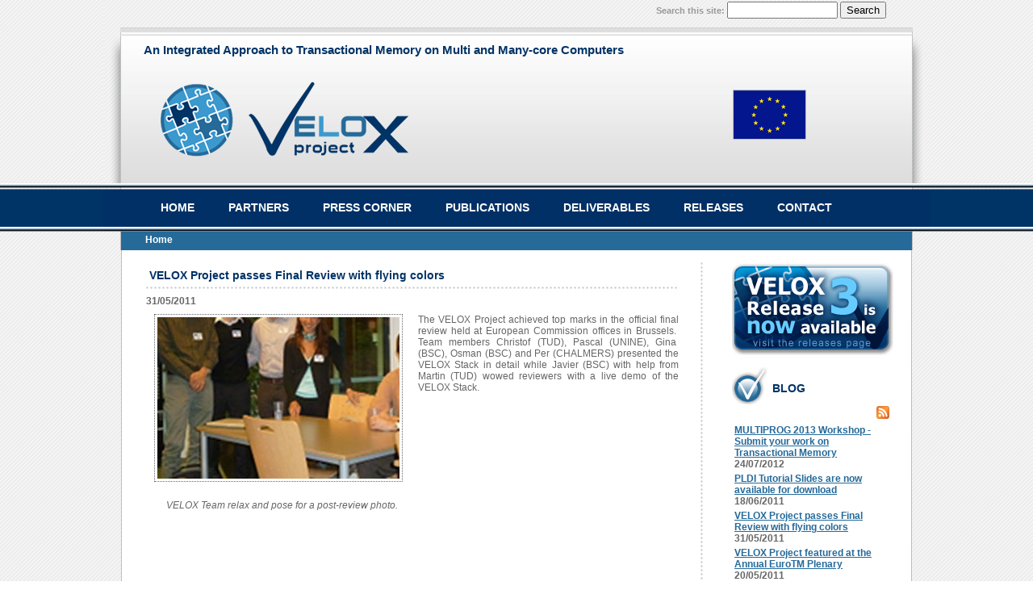

--- FILE ---
content_type: text/html; charset=utf-8
request_url: https://www.velox-project.eu/news/velox-project-passes-final-review-flying-colors
body_size: 3212
content:
<!DOCTYPE html>
<html>
<head>
  <title>VELOX Project passes Final Review with flying colors | www.velox-project.eu | www.velox-project.eu</title>

<link rel="stylesheet" href="https://css.staticjw.com/createdfiles/css-files/312464.css?m=6752">

    <link rel="icon" href="https://images.staticjw.com/vel/9053/favicon.ico" sizes="any">
    <meta charset="utf-8">
    <link rel="canonical" href="https://www.velox-project.eu/news/velox-project-passes-final-review-flying-colors">

</head>
<body>
  <table width="100%" border="0" cellspacing="0" cellpadding="0" align="center">
    <tr class="header_content" align="center">
      <td class="fixopera">&nbsp;</td>
      <td class="logo" align="left">
        <div class="header_title">
          <div id="header">
            <div id="block-nice_menus-1" class="block block-nice_menus">
              <div class="content">
                <ul class="nice-menu nice-menu-down" id="nice-menu-1">
                  <li id="menu-115" class="menu-path-front">
                    <a href="/" title="VELOX Home Page" class="active">Home</a>
                  </li>
                  <li id="menu-146" class="menu-path-node-58">
                    <a href="/velox-partners" title="VELOX Partners">Partners</a>
                  </li>
                  <li id="menu-148" class="menu-path-node-4">
                    <a href="/press-corner" title="VELOX Press Corner">Press Corner</a>
                  </li>
                  <li id="menu-271" class="menu-path-publications">
                    <a href="/publications" title="VELOX Publications">Publications</a>
                  </li>
                  <li id="menu-150" class="menu-path-deliverables">
                    <a href="/deliverables" title="VELOX Deliverables">Deliverables</a>
                  </li>
                  <li id="menu-151" class="menu-path-node-150">
                    <a href="/releases" title="VELOX Releases">Releases</a>
                  </li>
                  <li id="menu-298" class="menu-path-node-59">
                    <a href="/contact-us" title="Contact Us">Contact</a>
                  </li>
                </ul>
              </div>
            </div>
            <div id="block-menu-menu-login" class="block block-menu">
              <div class="content">
                <ul class="menu">
                  
                </ul>
              </div>
            </div>
          </div>
          <div id="search">
            <form action="/" accept-charset="UTF-8" method="post" id="search-theme-form">
              <div>
                <div id="search" class="container-inline">
                  <div class="form-item" id="edit-search-theme-form-1-wrapper">
                    <label for="edit-search-theme-form-1">Search this site:</label>
                    <input type="text" maxlength="128" name="search_theme_form" id="edit-search-theme-form-1" size="15" value="" title="Enter the terms you wish to search for." class="form-text">
                  </div>
                  <input type="button" name="op" id="edit-submit" value="Search" class="form-submit">
                  <input type="hidden" name="form_build_id" id="form-IMUniSC5fekNI6nghsqnsyhPDEEIA7ddQYZcw6mBUUo" value="form-IMUniSC5fekNI6nghsqnsyhPDEEIA7ddQYZcw6mBUUo">
                  <input type="hidden" name="form_id" id="edit-search-theme-form" value="search_theme_form">
                </div>
              </div>
            </form>
          </div>
          <div class="site-slogan">
            <h1>An Integrated Approach to Transactional Memory on Multi and Many-core Computers</h1>
          </div>
          <div id="velox_logo" align="left">
            <a href="/" title="Home">
              <img src="https://images.staticjw.com/vel/2317/logo.png" alt="Home" id="logo">
            </a>
          </div>
        </div>
      </td>
      <td class="fixopera">&nbsp;</td>
    </tr>
    <tr>
      <td>&nbsp;</td>
      <td align="center" height="15px">
        <div class="status_line">          <div class="breadcrumb">
            <a href="/">Home</a>
          </div></div>
      </td>
      <td>&nbsp;</td>
    </tr>
    <tr align="center">
      <td>&nbsp;</td>
      <td>
        <div class="container" align="left">
          <div class="content_right">
            <div id="sidebar-right" class="sidebar">
              <div id="block-block-6" class="block block-block">
  <div class="content">
    <a href="/releases">
      <img alt="VELOX Release 3 is now available" src="https://images.staticjw.com/vel/7347/veloxrelease3.gif">
    </a>
  </div>
</div>
<div id="block-views-News-block_1" class="block block-views">
  <h2>Blog</h2>
  <div class="content">
    <div class="view view-News view-id-News view-display-id-block_1">
      <div class="view-header">
        <a class="rss_feed-top" href="/news">
          <img src="https://images.staticjw.com/vel/8024/feed.png" alt="RSS feed">
        </a>
      </div>
      <div class="view-content">
        <table class="views-view-grid">
          <tbody>
            <tr class="row-1 row-first">
              <td class="col-1">
                <div class="views-field-title">
                  <span class="field-content">
                    <a href="/news/multiprog-2013-workshop-submit-your-work-transactional-memory">MULTIPROG 2013 Workshop - Submit your work on Transactional Memory</a>
                  </span>
                </div>
                <div class="views-field-field-date-value">
                  <span class="field-content">
                    <span class="date-display-single">24/07/2012</span>
                  </span>
                </div>
                <div class="views-field-field-source-value">
                  <span class="field-content">
                  </span>
                </div>
              </td>
            </tr>
            <tr class="row-2">
              <td class="col-1">
                <div class="views-field-title">
                  <span class="field-content">
                    <a href="/velox-tutorial-velox-transactional-memory-system-stack-applications-hardware">PLDI Tutorial Slides are now available for download</a>
                  </span>
                </div>
                <div class="views-field-field-date-value">
                  <span class="field-content">
                    <span class="date-display-single">18/06/2011</span>
                  </span>
                </div>
                <div class="views-field-field-source-value">
                  <span class="field-content">
                  </span>
                </div>
              </td>
            </tr>
            <tr class="row-3">
              <td class="col-1">
                <div class="views-field-title">
                  <span class="field-content">
                    <a href="/news/velox-project-passes-final-review-flying-colors">VELOX Project passes Final Review with flying colors</a>
                  </span>
                </div>
                <div class="views-field-field-date-value">
                  <span class="field-content">
                    <span class="date-display-single">31/05/2011</span>
                  </span>
                </div>
                <div class="views-field-field-source-value">
                  <span class="field-content">
                  </span>
                </div>
              </td>
            </tr>
            <tr class="row-4">
              <td class="col-1">
                <div class="views-field-title">
                  <span class="field-content">
                    <a href="/news/velox-project-featured-annual-eurotm-plenary">VELOX Project featured at the Annual EuroTM Plenary</a>
                  </span>
                </div>
                <div class="views-field-field-date-value">
                  <span class="field-content">
                    <span class="date-display-single">20/05/2011</span>
                  </span>
                </div>
                <div class="views-field-field-source-value">
                  <span class="field-content">
                  </span>
                </div>
              </td>
            </tr>
            <tr class="row-5 row-last">
              <td class="col-1">
                <div class="views-field-title">
                  <span class="field-content">
                    <a href="/news/time-running-out-pre-register-velox-tutorial-pldi-may-16th-and-save">Time is running out! Pre-register for the VELOX Tutorial at PLDI before May 16th and save!</a>
                  </span>
                </div>
                <div class="views-field-field-date-value">
                  <span class="field-content">
                    <span class="date-display-single">13/05/2011</span>
                  </span>
                </div>
                <div class="views-field-field-source-value">
                  <span class="field-content">
                  </span>
                </div>
              </td>
            </tr>
          </tbody>
        </table>
      </div>
      <div class="item-list">
        <ul class="pager">
          <li class="pager-previous first">
          </li>
          <li class="pager-current">1 of 8</li>
          <li class="pager-next last">
            <a href="/velox-tutorial-velox-transactional-memory-system-stack-applications-hardware?page=1" class="active">&rsaquo;&rsaquo;</a>
          </li>
        </ul>
      </div>
      <div class="more-link">
        <a href="/news">more</a>
      </div>
    </div>
  </div>
</div>
<div id="block-block-4" class="block block-block">
  <div class="content">
    <div style="position: absolute; top: 110px;">
      <a href="https://europa.eu/">
        <img alt="EU logo" class="rteright" height="64" src="https://images.staticjw.com/vel/7428/eu-logo.png" style="margin-right: 20px; float: right;" width="93">
      </a>
    </div>
  </div>
</div>

            </div>
          </div>
          <div class="content_main" align="left">
            <div id="main" class="content-right">
            

<h2 class="title">VELOX Project passes Final Review with flying colors</h2>
<!-- START main content -->
<div class="node clear-block" id="node-328">
<div class="content">
<div class="field field-type-date field-field-date">
<div class="field-items">
<div class="field-item"><span class="date-display-single">31/05/2011</span></div>
</div>
</div>
<table style="width: 300px;" border="0" cellspacing="1" cellpadding="1" align="left">
<tbody style="float: left;">
<tr>
<td><img style="border: 1px dotted; padding: 3px; margin: 5px 15px 5px 5px; height: 200px;" src="https://images.staticjw.com/vel/4798/p1010667r_0-2.jpg" alt="Velox team members relax for a post-review photo" /></td>
</tr>
<tr>
<td style="text-align: center; padding: 3px; margin: 10px;"><em>VELOX Team relax and pose for a post-review photo.</em></td>
</tr>
</tbody>
</table>
<p>The VELOX Project achieved top marks in the official final review held at European Commission offices in Brussels.  Team members Christof (TUD), Pascal (UNINE), Gina  (BSC), Osman (BSC) and Per (CHALMERS) presented the VELOX Stack in detail while Javier (BSC) with help from Martin (TUD) wowed reviewers with a live demo of the VELOX Stack.</p>
</div>
<div class="meta clear-block"></div>
</div>

</div>
          </div>
          <div class="fixheight">&nbsp;</div>
        </div>
      </td>
      <td>&nbsp;</td>
    </tr>
    <tr>
      <td>&nbsp;</td>
      <td>
        <div id="footer">
          <div class="content">
            <div id="block-menu-secondary-links" class="block block-menu">
              <div class="content">
                <ul class="menu">
                  <li class="leaf first active-trail">
                    <a href="/" title="Velox Home Page" class=" ">Home</a>
                  </li>
                  <li class="leaf">
                    <a href="/velox-partners" title="Velox Partners" class=" ">Partners</a>
                  </li>
                  <li class="leaf">
                    <a href="/press-corner" title="Press Corner" class=" ">Press Corner</a>
                  </li>
                  <li class="leaf">
                    <a href="/deliverables" title="VELOX Deliverables" class=" ">Deliverables</a>
                  </li>
                  <li class="leaf last">
                    <a href="/news" title="Velox News" class=" ">News</a>
                  </li>
                </ul>
              </div>
            </div>
          </div>
        </div>
      </td>
      <td>&nbsp;</td>
    </tr>
  </table>
  <center>
    <div class="copyright" style="text-align: center">&copy; Velox-project.eu.&nbsp;&nbsp;<a href="/legal-notice">Legal Notice</a>
    </div>
  </center>
<script>(function() { var global_id = '1cwllbnp'; var property_id = 312464;
    var url = encodeURIComponent(window.location.href.split('#')[0]); var referrer = encodeURIComponent(document.referrer);
    var x = document.createElement('script'), s = document.getElementsByTagName('script')[0];
    x.src = 'https://redistats.com/track.js?gid='+global_id+'&pid='+property_id+'&url='+url+'&referrer='+referrer; s.parentNode.insertBefore(x, s); })(); </script>

<script defer src="https://static.cloudflareinsights.com/beacon.min.js/vcd15cbe7772f49c399c6a5babf22c1241717689176015" integrity="sha512-ZpsOmlRQV6y907TI0dKBHq9Md29nnaEIPlkf84rnaERnq6zvWvPUqr2ft8M1aS28oN72PdrCzSjY4U6VaAw1EQ==" data-cf-beacon='{"version":"2024.11.0","token":"ffb10762208843bdbff0ba327de251b8","r":1,"server_timing":{"name":{"cfCacheStatus":true,"cfEdge":true,"cfExtPri":true,"cfL4":true,"cfOrigin":true,"cfSpeedBrain":true},"location_startswith":null}}' crossorigin="anonymous"></script>
</body>

</html>

--- FILE ---
content_type: text/css
request_url: https://css.staticjw.com/createdfiles/css-files/312464.css?m=6752
body_size: 8398
content:
.node-unpublished {
    background-color: #fff4f4
}

.preview .node {
    background-color: #ffffea
}

#node-admin-filter ul {
    list-style-type: none;
    padding: 0;
    margin: 0;
    width: 100%
}

#node-admin-buttons {
    float: left;
    margin-left: .5em;
    clear: right
}

td.revision-current {
    background: #ffc
}

.node-form .form-text {
    display: block;
    width: 95%
}

.node-form .container-inline .form-text {
    display: inline;
    width: auto
}

.node-form .standard {
    clear: both
}

.node-form textarea {
    display: block;
    width: 95%
}

.node-form .attachments fieldset {
    float: none;
    display: block
}

.terms-inline {
    display: inline
}

fieldset {
    margin-bottom: 1em;
    padding: .5em
}

form {
    margin: 0;
    padding: 0
}

hr {
    height: 1px;
    border: 1px solid gray
}

img {
    border: 0
}

table {
    border-collapse: collapse
}

th {
    text-align: left;
    padding-right: 1em;
    border-bottom: 3px solid #ccc
}

.clear-block:after {
    content: ".";
    display: block;
    height: 0;
    clear: both;
    visibility: hidden
}

.clear-block {
    display: inline-block
}

* html .clear-block {
    height: 1%
}

.clear-block {
    display: block
}

body.drag {
    cursor: move
}

th.active img {
    display: inline
}

tr.even, tr.odd {
    background-color: #eee;
    border-bottom: 1px solid #ccc;
    padding: .1em .6em
}

tr.drag {
    background-color: ivory
}

tr.drag-previous {
    background-color: #ffd
}

td.active {
    background-color: #ddd
}

td.checkbox, th.checkbox {
    text-align: center
}

tbody {
    border-top: 1px solid #ccc
}

tbody th {
    border-bottom: 1px solid #ccc
}

thead th {
    text-align: left;
    padding-right: 1em;
    border-bottom: 3px solid #ccc
}

.breadcrumb {
    padding-bottom: .5em
}

div.indentation {
    width: 20px;
    height: 1.7em;
    margin: -.4em .2em -.4em -.4em;
    padding: .42em 0 .42em .6em;
    float: left
}

div.tree-child {
    background: url(https://images.staticjw.com/vel/1904/tree.png) no-repeat 11px center
}

div.tree-child-last {
    background: url(https://images.staticjw.com/vel/3191/tree-bottom.png) no-repeat 11px center
}

div.tree-child-horizontal {
    background: url(https://images.staticjw.com/vel/1904/tree.png) no-repeat -11px center
}

.error {
    color: #e55
}

div.error {
    border: 1px solid #d77
}

div.error, tr.error {
    background: #fcc;
    color: #200;
    padding: 2px
}

.warning {
    color: #e09010
}

div.warning {
    border: 1px solid #f0c020
}

div.warning, tr.warning {
    background: #ffd;
    color: #220;
    padding: 2px
}

.ok {
    color: green
}

div.ok {
    border: 1px solid #0a0
}

div.ok, tr.ok {
    background: #dfd;
    color: #020;
    padding: 2px
}

.item-list .icon {
    color: #555;
    float: right;
    padding-left: .25em;
    clear: right
}

.item-list .title {
    font-weight: 700
}

.item-list ul {
    margin: 0 0 .75em 0;
    padding: 0
}

.item-list ul li {
    margin: 0 0 .25em 1.5em;
    padding: 0;
    list-style: disc
}

ol.task-list li.active {
    font-weight: 700
}

.form-item {
    margin-top: 1em;
    margin-bottom: 1em
}

tr.even .form-item, tr.odd .form-item {
    margin-top: 0;
    margin-bottom: 0;
    white-space: nowrap
}

tr.merge-down, tr.merge-down td, tr.merge-down th {
    border-bottom-width: 0 !important
}

tr.merge-up, tr.merge-up td, tr.merge-up th {
    border-top-width: 0 !important
}

.form-item input.error, .form-item select.error, .form-item textarea.error {
    border: 2px solid red
}

.form-item .description {
    font-size: .85em
}

.form-item label {
    display: block;
    font-weight: 700
}

.form-item label.option {
    display: inline;
    font-weight: 400
}

.form-checkboxes, .form-radios {
    margin: 1em 0
}

.form-checkboxes .form-item, .form-radios .form-item {
    margin-top: .4em;
    margin-bottom: .4em
}

.form-required, .marker {
    color: red
}

.more-link {
    text-align: right
}

.more-help-link {
    font-size: .85em;
    text-align: right
}

.nowrap {
    white-space: nowrap
}

.item-list .pager {
    clear: both;
    text-align: center
}

.item-list .pager li {
    background-image: none;
    display: inline;
    list-style-type: none;
    padding: .5em
}

.pager-current {
    font-weight: 700
}

.tips {
    margin-top: 0;
    margin-bottom: 0;
    padding-top: 0;
    padding-bottom: 0;
    font-size: .9em
}

dl.multiselect dd.b, dl.multiselect dd.b .form-item, dl.multiselect dd.b select {
    font-family: inherit;
    font-size: inherit;
    width: 14em
}

dl.multiselect dd.a, dl.multiselect dd.a .form-item {
    width: 10em
}

dl.multiselect dd, dl.multiselect dt {
    float: left;
    line-height: 1.75em;
    padding: 0;
    margin: 0 1em 0 0
}

dl.multiselect .form-item {
    height: 1.75em;
    margin: 0
}

.container-inline div, .container-inline label {
    display: inline
}

ul.primary {
    border-collapse: collapse;
    padding: 0 0 0 1em;
    white-space: nowrap;
    list-style: none;
    margin: 5px;
    height: auto;
    line-height: normal;
    border-bottom: 1px solid #bbb
}

ul.primary li {
    display: inline
}

ul.primary li a {
    background-color: #ddd;
    border-color: #bbb;
    border-width: 1px;
    border-style: solid solid none solid;
    height: auto;
    margin-right: .5em;
    padding: 0 1em;
    text-decoration: none
}

ul.primary li.active a {
    background-color: #fff;
    border: 1px solid #bbb;
    border-bottom: #fff 1px solid
}

ul.primary li a:hover {
    background-color: #eee;
    border-color: #ccc;
    border-bottom-color: #eee
}

ul.secondary {
    border-bottom: 1px solid #bbb;
    padding: .5em 1em;
    margin: 5px
}

ul.secondary li {
    display: inline;
    padding: 0 1em;
    border-right: 1px solid #ccc
}

ul.secondary a {
    padding: 0;
    text-decoration: none
}

ul.secondary a.active {
    border-bottom: 4px solid #999
}

#autocomplete {
    position: absolute;
    border: 1px solid;
    overflow: hidden;
    z-index: 100
}

#autocomplete ul {
    margin: 0;
    padding: 0;
    list-style: none
}

#autocomplete li {
    background: #fff;
    color: #000;
    white-space: pre;
    cursor: default
}

#autocomplete li.selected {
    background: #0072b9;
    color: #fff
}

html.js input.form-autocomplete {
    background-image: url(https://images.staticjw.com/vel/9032/throbber.gif);
    background-repeat: no-repeat;
    background-position: 100% 2px
}

html.js input.throbbing {
    background-position: 100% -18px
}

html.js fieldset.collapsed {
    border-bottom-width: 0;
    border-left-width: 0;
    border-right-width: 0;
    margin-bottom: 0;
    height: 1em
}

html.js fieldset.collapsed * {
    display: none
}

html.js fieldset.collapsed legend {
    display: block
}

html.js fieldset.collapsible legend a {
    padding-left: 15px;
    background: url(https://images.staticjw.com/vel/3356/menu-expanded.png) 5px 75% no-repeat
}

html.js fieldset.collapsed legend a {
    background-image: url(https://images.staticjw.com/vel/4380/menu-collapsed.png);
    background-position: 5px 50%
}

* html.js fieldset.collapsed legend, * html.js fieldset.collapsed legend *, * html.js fieldset.collapsed table * {
    display: inline
}

html.js fieldset.collapsible {
    position: relative
}

html.js fieldset.collapsible legend a {
    display: block
}

html.js fieldset.collapsible .fieldset-wrapper {
    overflow: auto
}

.resizable-textarea {
    width: 95%
}

.resizable-textarea .grippie {
    height: 9px;
    overflow: hidden;
    background: #eee url(https://images.staticjw.com/vel/1174/grippie.png) no-repeat center 2px;
    border: 1px solid #ddd;
    border-top-width: 0;
    cursor: s-resize
}

html.js .resizable-textarea textarea {
    margin-bottom: 0;
    width: 100%;
    display: block
}

.draggable a.tabledrag-handle {
    cursor: move;
    float: left;
    height: 1.7em;
    margin: -.4em 0 -.4em -.5em;
    padding: .42em 1.5em .42em .5em;
    text-decoration: none
}

a.tabledrag-handle:hover {
    text-decoration: none
}

a.tabledrag-handle .handle {
    margin-top: 4px;
    height: 13px;
    width: 13px;
    background: url(https://images.staticjw.com/vel/5053/draggable.png) no-repeat 0 0
}

a.tabledrag-handle-hover .handle {
    background-position: 0 -20px
}

.joined + .grippie {
    height: 5px;
    background-position: center 1px;
    margin-bottom: -2px
}

.teaser-checkbox {
    padding-top: 1px
}

div.teaser-button-wrapper {
    float: right;
    padding-right: 5%;
    margin: 0
}

.teaser-checkbox div.form-item {
    float: right;
    margin: 0 5% 0 0;
    padding: 0
}

textarea.teaser {
    display: none
}

html.js .no-js {
    display: none
}

.progress {
    font-weight: 700
}

.progress .bar {
    background: #fff url(https://images.staticjw.com/vel/2833/progress.gif);
    border: 1px solid #00375a;
    height: 1.5em;
    margin: 0 .2em
}

.progress .filled {
    background: #0072b9;
    height: 1em;
    border-bottom: .5em solid #004a73;
    width: 0%
}

.progress .percentage {
    float: right
}

.progress-disabled {
    float: left
}

.ahah-progress {
    float: left
}

.ahah-progress .throbber {
    width: 15px;
    height: 15px;
    margin: 2px;
    background: transparent url(https://images.staticjw.com/vel/9032/throbber.gif) no-repeat 0 -18px;
    float: left
}

tr .ahah-progress .throbber {
    margin: 0 2px
}

.ahah-progress-bar {
    width: 16em
}

#first-time strong {
    display: block;
    padding: 1.5em 0 .5em
}

tr.selected td {
    background: #ffc
}

table.sticky-header {
    margin-top: 0;
    background: #fff
}

#clean-url.install {
    display: none
}

html.js .js-hide {
    display: none
}

#system-modules div.incompatible {
    font-weight: 700
}

#system-themes-form div.incompatible {
    font-weight: 700
}

span.password-strength {
    visibility: hidden
}

input.password-field {
    margin-right: 10px
}

div.password-description {
    padding: 0 2px;
    margin: 4px 0 0 0;
    font-size: .85em;
    max-width: 500px
}

div.password-description ul {
    margin-bottom: 0
}

.password-parent {
    margin: 0
}

input.password-confirm {
    margin-right: 10px
}

.confirm-parent {
    margin: 5px 0 0 0
}

span.password-confirm {
    visibility: hidden
}

span.password-confirm span {
    font-weight: 400
}

ul.menu {
    list-style: none;
    border: none;
    text-align: left
}

ul.menu li {
    margin: 0 0 0 .5em
}

li.expanded {
    list-style-type: circle;
    list-style-image: url(https://images.staticjw.com/vel/6193/menu-expanded.png);
    padding: .2em .5em 0 0;
    margin: 0
}

li.collapsed {
    list-style-type: disc;
    list-style-image: url(https://images.staticjw.com/vel/6856/menu-collapsed.png);
    padding: .2em .5em 0 0;
    margin: 0
}

li.leaf {
    list-style-type: square;
    list-style-image: url(https://images.staticjw.com/vel/4817/menu-leaf.png);
    padding: .2em .5em 0 0;
    margin: 0
}

li a.active {
    color: #000
}

td.menu-disabled {
    background: #ccc
}

ul.links {
    margin: 0;
    padding: 0
}

ul.links.inline {
    display: inline
}

ul.links li {
    display: inline;
    list-style-type: none;
    padding: 0 .5em
}

.block ul {
    margin: 0;
    padding: 0 0 .25em 1em
}

#permissions td.module {
    font-weight: 700
}

#permissions td.permission {
    padding-left: 1.5em
}

#access-rules .access-type, #access-rules .rule-type {
    margin-right: 1em;
    float: left
}

#access-rules .access-type .form-item, #access-rules .rule-type .form-item {
    margin-top: 0
}

#access-rules .mask {
    clear: both
}

#user-login-form {
    text-align: center
}

#user-admin-filter ul {
    list-style-type: none;
    padding: 0;
    margin: 0;
    width: 100%
}

#user-admin-buttons {
    float: left;
    margin-left: .5em;
    clear: right
}

#user-admin-settings fieldset .description {
    font-size: .85em;
    padding-bottom: .5em
}

.profile {
    clear: both;
    margin: 1em 0
}

.profile .picture {
    float: right;
    margin: 0 1em 1em 0
}

.profile h3 {
    border-bottom: 1px solid #ccc
}

.profile dl {
    margin: 0 0 1.5em 0
}

.profile dt {
    margin: 0 0 .2em 0;
    font-weight: 700
}

.profile dd {
    margin: 0 0 1em 0
}

.field .field-label, .field .field-label-inline, .field .field-label-inline-first {
    font-weight: 700
}

.field .field-label-inline, .field .field-label-inline-first {
    display: inline
}

.field .field-label-inline {
    visibility: hidden
}

.node-form .content-multiple-table td.content-multiple-drag {
    width: 30px;
    padding-right: 0
}

.node-form .content-multiple-table td.content-multiple-drag a.tabledrag-handle {
    padding-right: .5em
}

.node-form .content-add-more .form-submit {
    margin: 0
}

.node-form .number {
    display: inline;
    width: auto
}

table.content-field-overview, table.content-field-overview fieldset table {
    width: 100%
}

table.content-field-overview td {
    width: 14%
}

.content-field-overview-empty {
    text-align: center
}

div.fieldgroup {
    margin: .5em 0 1em 0
}

div.fieldgroup .content {
    padding-left: 1em
}

.rteindent1 {
    margin-left: 40px
}

.rteindent2 {
    margin-left: 80px
}

.rteindent3 {
    margin-left: 120px
}

.rteindent4 {
    margin-left: 160px
}

.rteleft {
    text-align: left
}

.rteright {
    text-align: right
}

.rtecenter {
    text-align: center
}

.rtejustify {
    text-align: justify
}

.ibimage_left {
    float: left
}

.ibimage_right {
    float: right
}

table.cke_editor fieldset {
    padding: 0 !important
}

.cke_editor {
    display: table !important
}

#ie#bug, .cke_editor {
    display: inline-table !important
}

.container-inline-date {
    width: auto;
    clear: both
}

.container-inline-date .form-item {
    float: left;
    padding: 0;
    margin: 0
}

.container-inline-date .form-item, .container-inline-date .form-item input {
    width: auto
}

.container-inline-date .description {
    clear: both
}

.container-inline-date .form-item input, .container-inline-date .form-item option, .container-inline-date .form-item select {
    margin-right: 5px
}

.container-inline-date {
    display: inline-block
}

.container-inline-date .date-spacer {
    margin-left: -5px
}

.views-right-60 .container-inline-date div {
    padding: 0;
    margin: 0
}

.container-inline-date .date-timezone .form-item {
    float: none;
    width: auto;
    clear: both
}

#calendar_div, #calendar_div td, #calendar_div th {
    margin: 0;
    padding: 0
}

#calendar_div, .calendar, .calendar_control, .calendar_header, .calendar_links {
    width: 185px;
    border-collapse: separate;
    margin: 0
}

.calendar td {
    padding: 0
}

.date-repeat-input {
    float: left;
    width: auto;
    margin-right: 5px
}

.date-repeat-input select {
    min-width: 7em
}

.date-repeat fieldset {
    clear: both;
    float: none
}

.views-exposed-date-filter {
    float: left !important;
    margin-right: 2px !important;
    padding: 0 !important;
    width: 12em
}

.date-nav {
    width: 100%;
    display: relative
}

.date-nav div.prev {
    text-align: left;
    width: 24%;
    float: left
}

.date-nav div.next {
    text-align: right;
    width: 24%;
    float: right
}

.date-nav div.heading {
    text-align: center;
    width: 50%;
    float: left
}

#calendar_div, .calendar_inline {
    font-family: Arial, Helvetica, sans-serif;
    font-size: 14px;
    padding: 0;
    margin: 0;
    background: #fff
}

#calendar_div {
    display: none;
    border: 1px solid #999;
    z-index: 10
}

#calendar_div, .calendar, .calendar_control, .calendar_header, .calendar_links {
    width: 185px
}

.calendar_inline {
    float: left;
    display: block;
    border: 0
}

.calendar_dialog {
    padding: 5px !important;
    border: 4px ridge #ddd !important
}

button.calendar_trigger {
    width: 25px
}

img.calendar_trigger {
    margin: 2px;
    vertical-align: middle
}

.calendar_prompt {
    float: left;
    width: 181px;
    padding: 2px;
    background: #ddd;
    color: #000
}

* html .calendar_prompt {
    width: 185px
}

.calendar, .calendar_control, .calendar_header, .calendar_links {
    clear: both;
    float: left;
    color: #000
}

.calendar_control, .calendar_header {
    background: #eee
}

.calendar_links {
    background: #fff
}

.calendar_control, .calendar_links {
    font-size: 80%;
    letter-spacing: 1px;
    background: #eee
}

.calendar_links label {
    padding: 2px 5px;
    color: #666
}

.calendar_clear, .calendar_prev {
    float: left;
    width: 35px
}

.calendar_current {
    float: left;
    width: 80px;
    text-align: center
}

.calendar_close, .calendar_next {
    float: right;
    width: 35px
}

.calendar_header {
    background: #ddd;
    text-align: center
}

.calendar_header select {
    background: #ddd;
    color: #000;
    border: 0
}

.calendar {
    background: #fff;
    text-align: center;
    font-size: 100%
}

.calendar a {
    display: block;
    width: 100%
}

.calendar .calendar_titleRow {
    background: #eee
}

.calendar .calendar_daysRow {
    background: #fff;
    color: #666
}

.calendar .calendar_daysCell {
    color: #000;
    border: 1px solid #fff
}

#calendar .calendar_daysCell a {
    display: block
}

.calendar .calendar_weekEndCell {
    background: #fff
}

.calendar .calendar_daysCellOver {
    background: #fff;
    border: 1px solid #777
}

.calendar .calendar_unselectable {
    color: #333
}

.calendar_today {
    background: #eee !important
}

.calendar_currentDay {
    background: #ddd !important
}

#calendar_div a, .calendar_inline a {
    cursor: pointer;
    margin: 0;
    padding: 0;
    background: 0 0;
    color: #000
}

.calendar_inline .calendar_links a {
    padding: 0 5px !important
}

.calendar_control a, .calendar_links a {
    padding: 2px 5px !important;
    color: #333 !important
}

.calendar_titleRow a {
    color: #333 !important
}

.calendar_control a:hover {
    background: #eee !important;
    color: #333 !important
}

.calendar_links a:hover, .calendar_titleRow a:hover {
    background: #eee !important;
    color: #333 !important
}

.calendar_cover {
    display: none;
    display: block;
    position: absolute;
    z-index: -1;
    filter: mask();
    top: -4px;
    left: -4px;
    width: 193px;
    height: 200px
}

.timeEntry_control {
    vertical-align: middle;
    margin-left: 2px
}

* html .timeEntry_control {
    margin-top: -4px
}

.filefield-icon {
    float: left;
    margin-right: .4em
}

.filefield-element {
    margin: 1em 0;
    white-space: normal
}

.filefield-element .widget-preview {
    float: left;
    padding-right: 10px;
    border-right: 1px solid #ccc;
    margin-right: 10px;
    max-width: 30%
}

.filefield-element .widget-edit {
    float: left;
    max-width: 70%
}

.filefield-element .filefield-preview {
    width: 16em;
    overflow: hidden
}

.filefield-element .widget-edit .form-item {
    margin: 0 0 1em 0
}

.filefield-element input.form-file, .filefield-element input.form-submit {
    margin: 0
}

.filefield-element input.progress-disabled {
    float: none;
    display: inline
}

.filefield-element div.ahah-progress, .filefield-element div.throbber {
    display: inline;
    float: none;
    padding: 1px 13px 2px 3px
}

.filefield-element div.ahah-progress-bar {
    display: none;
    margin-top: 4px;
    width: 28em;
    padding: 0
}

.filefield-element div.ahah-progress-bar div.bar {
    margin: 0
}

.filefield-generic-edit .filefield-icon {
    float: left;
    margin-right: .7em;
    margin-top: .3em
}

.filefield-generic-edit-description {
    margin-right: 6em
}

.filefield-generic-edit .form-text {
    width: 99%
}

.filefield-generic-edit .description {
    white-space: normal;
    margin-bottom: 0;
    overflow: auto
}

.block-nice_menus {
    line-height: normal;
    z-index: 10
}

ul.nice-menu, ul.nice-menu ul {
    z-index: 5;
    position: relative
}

ul.nice-menu li {
    position: relative
}

ul.nice-menu a, ul.nice-menu span {
    display: block
}

#header-region ul.nice-menu ul, ul.nice-menu ul {
    position: absolute;
    display: none
}

ul.nice-menu li.over ul {
    display: block
}

ul.nice-menu ul li {
    display: block
}

ul.nice-menu:after {
    content: ".";
    display: block;
    height: 0;
    clear: both;
    visibility: hidden
}

#header-region ul.nice-menu li.menuparent li.menuparent li.over ul, #header-region ul.nice-menu li.menuparent li.menuparent li:hover ul, #header-region ul.nice-menu li.menuparent li.over ul, #header-region ul.nice-menu li.menuparent li:hover ul, #header-region ul.nice-menu li.over ul, #header-region ul.nice-menu li:hover ul, ul.nice-menu li.menuparent li.menuparent li.menuparent li.over ul, ul.nice-menu li.menuparent li.menuparent li.menuparent li:hover ul, ul.nice-menu li.menuparent li.menuparent li.over ul, ul.nice-menu li.menuparent li.menuparent li:hover ul, ul.nice-menu li.menuparent li.over ul, ul.nice-menu li.menuparent li:hover ul, ul.nice-menu li.over ul, ul.nice-menu li:hover ul {
    display: block
}

#header-region ul.nice-menu li.over li.over li.over ul ul, #header-region ul.nice-menu li.over li.over li.over ul ul ul, #header-region ul.nice-menu li.over li.over ul ul, #header-region ul.nice-menu li.over li.over ul ul ul, #header-region ul.nice-menu li.over ul ul, #header-region ul.nice-menu li.over ul ul ul, #header-region ul.nice-menu li:hover li:hover li:hover ul ul, #header-region ul.nice-menu li:hover li:hover li:hover ul ul ul, #header-region ul.nice-menu li:hover li:hover ul ul, #header-region ul.nice-menu li:hover li:hover ul ul ul, #header-region ul.nice-menu li:hover ul ul, #header-region ul.nice-menu li:hover ul ul ul, ul.nice-menu li.over li.over li.over ul ul, ul.nice-menu li.over li.over li.over ul ul ul, ul.nice-menu li.over li.over ul ul, ul.nice-menu li.over li.over ul ul ul, ul.nice-menu li.over ul ul, ul.nice-menu li.over ul ul ul, ul.nice-menu li:hover li:hover li:hover ul ul, ul.nice-menu li:hover li:hover li:hover ul ul ul, ul.nice-menu li:hover li:hover ul ul, ul.nice-menu li:hover li:hover ul ul ul, ul.nice-menu li:hover ul ul, ul.nice-menu li:hover ul ul ul {
    display: none
}

#header-region ul.nice-menu li.menuparent ul, ul.nice-menu li.menuparent ul {
    overflow: visible !important
}

#header-region ul.nice-menu li.menuparent ul iframe, ul.nice-menu li.menuparent ul iframe {
    display: none;
    display: block;
    position: absolute;
    top: 0;
    left: 0;
    z-index: -1;
    filter: mask();
    width: 20px;
    height: 20px
}

#block-nice_menus .block ul {
    margin: 0;
    padding: 0;
    width: 100%
}

.nice-menu a:active, .nice-menu a:link, .nice-menu a:visited, .nice-menu span {
    text-decoration: none;
    color: #fff;
    line-height: 27px;
    padding: 0 1.5em !important
}

.nice-menu a:hover, .nice-menu span:hover {
    text-decoration: underline;
    color: #3c99ce
}

ul.nice-menu, ul.nice-menu ul {
    list-style: none;
    list-style-image: none;
    top: 242px;
    position: absolute;
    font-size: 14px;
    font-weight: 700;
    color: #fff;
    text-decoration: none;
    text-transform: uppercase
}

ul.nice-menu li {
    border: none;
    border-top: 0;
    float: left;
    background-color: transparent;
    margin: 0;
    padding-left: 0;
    background-image: none
}

#header-region ul.nice-menu li {
    margin: 0;
    padding-top: .1em;
    padding-bottom: .1em;
    background: #eee
}

ul.nice-menu a, ul.nice-menu span {
    padding: .3em 5px .3em 5px
}

#header-region ul.nice-menu ul, ul.nice-menu ul {
    top: 1.8em;
    left: -1px;
    border: 0;
    border-top: none;
    margin-right: 0
}

#header-region ul.nice-menu ul {
    top: 1.7em
}

ul.nice-menu ul li {
    width: 12.5em
}

ul.nice-menu-left, ul.nice-menu-left li, ul.nice-menu-right, ul.nice-menu-right li {
    width: 12.5em
}

ul.nice-menu-right ul {
    width: 12.5em;
    left: 12.5em;
    top: -1px
}

ul.nice-menu-right ul ul {
    width: 12.5em;
    left: 12.5em;
    top: -1px
}

ul.nice-menu-right li li.menuparent, ul.nice-menu-right li.menuparent {
    background: transparent url(https://images.staticjw.com/vel/2554/arrow-right.png) right center no-repeat
}

ul.nice-menu-right li li.menuparent:hover, ul.nice-menu-right li li.over, ul.nice-menu-right li.menuparent:hover, ul.nice-menu-right li.over {
    background: #ccc url(https://images.staticjw.com/vel/2554/arrow-right.png) right center no-repeat
}

ul.nice-menu-left li ul {
    width: 12.5em;
    left: -12.65em;
    top: -1px
}

ul.nice-menu-left li ul li ul {
    width: 12.5em;
    left: -12.65em;
    top: -1px
}

ul.nice-menu-left li li.menuparent, ul.nice-menu-left li.menuparent {
    background: #eee url(https://images.staticjw.com/vel/8142/arrow-left.png) left center no-repeat
}

ul.nice-menu-left li li.menuparent:hover, ul.nice-menu-left li li.over, ul.nice-menu-left li.menuparent:hover, ul.nice-menu-left li.over {
    background: #ccc url(https://images.staticjw.com/vel/8142/arrow-left.png) left center no-repeat
}

ul.nice-menu-left a, ul.nice-menu-left ul a {
    padding-left: 14px
}

ul.nice-menu-down {
    float: right;
    border: 0;
    margin-left: 0;
    margin-right: auto;
    padding-left: 0;
    padding-right: 0
}

ul.nice-menu-down li {
    border-top: none
}

ul.nice-menu-down li li {
    border-top: 0
}

ul.nice-menu-down ul {
    left: 0
}

ul.nice-menu-down ul li {
    clear: both
}

#header-region ul.nice-menu-down li ul li ul, ul.nice-menu-down li ul li ul {
    left: 12.5em;
    top: -1px
}

ul.nice-menu-down .menuparent ul {
    margin-top: 5px;
    padding-right: 5px;
    font-size: 12px;
    padding-top: 5px;
    text-transform: lowercase;
    background-image: url(https://images.staticjw.com/vel/7415/background.jpg);
    background-repeat: repeat;
    border-top: 1px solid #036;
    border-bottom: 1px solid #036;
    border-left: 1px solid #036;
    border-right: 1px solid #036
}

ul.nice-menu-down .menuparent ul a:active, ul.nice-menu-down .menuparent ul a:link, ul.nice-menu-down .menuparent ul a:visited {
    color: #036
}

ul.nice-menu-down .menuparent ul a:hover {
    color: #3c99ce
}

#header-region ul.nice-menu-down li.menuparent, ul.nice-menu-down li.menuparent {
    background: transparent url(https://images.staticjw.com/vel/2937/arrow-down.png) right center no-repeat
}

#header-region ul.nice-menu-down li.menuparent:hover, #header-region ul.nice-menu-down li.over, ul.nice-menu-down li.menuparent:hover, ul.nice-menu-down li.over {
    background: transparent url(https://images.staticjw.com/vel/2937/arrow-down.png) right center no-repeat
}

#header-region ul.nice-menu-down li li.menuparent, ul.nice-menu-down li li.menuparent {
    background: #eee url(https://images.staticjw.com/vel/2554/arrow-right.png) right center no-repeat
}

#header-region ul.nice-menu-down li li.menuparent:hover, #header-region ul.nice-menu-down li li.over, ul.nice-menu-down li li.menuparent:hover, ul.nice-menu-down li li.over {
    background: #ccc url(https://images.staticjw.com/vel/2554/arrow-right.png) right center no-repeat
}

body {
    background-color: #fff;
    background-image: url(https://images.staticjw.com/vel/9639/background.jpg);
    background-repeat: repeat;
    vertical-align: middle;
    font-family: Tahoma, Verdana, Arial, Helvetica, sans-serif;
    font-size: 12px;
    font-weight: 400;
    color: #666;
    margin: 0;
    padding: 0
}

#block-user-0 .item-list {
    display: none
}

#attachments {
    margin-top: 10px
}

.node li {
    line-height: 20px
}

.content_right li {
    line-height: 17px
}

#node-4.clear-block {
    display: inline-block
}

#block-menu-menu-login .content {
    background-color: transparent;
    position: absolute;
    top: 286px;
    width: 200px;
    right: 0
}

#block-menu-menu-login li {
    list-style-type: none;
    list-style-image: none;
    font-weight: 700;
    text-align: right
}

#block-menu-menu-login li a:active, #block-menu-menu-login li a:link, #block-menu-menu-login li a:visited, #block-menu-menu-login li span {
    color: #fff
}

#block-menu-menu-login li span {
    text-decoration: underline
}

#block-menu-menu-login li a:hover, #block-menu-menu-login li span:hover {
    color: #3c99ce
}

tbody {
    border-top: 1px solid #fff
}

tr.even, tr.odd {
    background-color: #fff;
    border-bottom: 1px solid #fff;
    padding: .1em .6em
}

thead th {
    border-bottom: 3px solid #fff;
    padding-right: 1em;
    text-align: left
}

.rss_feed {
    float: right
}

#block-views-News-block_1 h2 {
    margin-bottom: 0
}

#block-views-News-block_1 .view-header {
    height: 20px;
    text-align: right
}

.rss_feed-top {
    float: right;
    margin-right: 5px
}

.view-News .rss_feed img, .view-News .rss_feed-top img {
    display: block
}

.view-News .more-link {
    float: right
}

.view-News .view-footer {
    margin-bottom: 20px
}

#node-37.clear-block {
    display: inline-block
}

#xEditingArea {
    border: 1px solid #696969;
    background-color: #fff
}

table {
    clear: left;
    border-collapse: separate
}

p {
    margin: .725em 0 1.45em 0;
    text-align: justify
}

.node-form .standard {
    clear: none
}

h1 {
    font-size: 15px;
    font-weight: 700;
    margin-bottom: 20px;
    margin-top: 30px;
    color: #036
}

h2 {
    color: #036;
    font-size: 14px;
    font-weight: 700;
    margin-bottom: 9px;
    margin-top: 9px
}

h3 {
    color: #036;
    font-size: 14px;
    font-weight: 700;
    margin-bottom: 8px;
    margin-top: 8px
}

h4 {
    color: #036;
    font-size: 12px;
    font-weight: 700;
    margin-bottom: 8px;
    margin-top: 8px
}

h5, h6 {
    font-size: 11px;
    margin-bottom: 8px;
    margin-top: 8px
}

#footer .menu li span, .link, a:active, a:link, a:visited {
    text-decoration: underline;
    color: #666
}

#footer .menu li span:hover, .link:hover, a:hover {
    text-decoration: underline;
    color: #3c99ce
}

dt a:active, dt a:link, dt a:visited {
    color: #256a99;
    font-weight: 700
}

dt a:hover {
    text-decoration: underline;
    color: #3c99ce;
    font-weight: 700
}

dd {
    margin-bottom: .4em
}

input, select, textarea {
    font-family: inherit
}

li .active, li a.active {
    color: #3c99ce
}

.profile {
    clear: none;
    margin: 1em 0
}

ul.primary {
    border-bottom: 1px solid #3c99ce;
    border-collapse: collapse;
    background-color: #ecf8ff;
    height: auto;
    line-height: normal;
    list-style-image: none;
    list-style-position: outside;
    list-style-type: none;
    margin: 0;
    margin-top: 10px;
    margin-bottom: 10px;
    padding: 0 0 0 1em;
    white-space: nowrap
}

ul.primary li a {
    background-color: #d0e8f5;
    border-color: #95c2db;
    border-style: solid solid none;
    border-width: 1px;
    height: auto;
    margin-right: .5em;
    padding: 0 1em;
    text-decoration: none
}

ul.primary li.active a {
    background-color: #fff;
    border-color: #3c99ce #3c99ce #fff;
    border-style: solid;
    border-width: 1px
}

#banner {
    background-color: #79a3c1;
    color: #fff;
    padding: 11px 20px 12px 20px
}

#banner a {
    color: inherit;
    font-weight: 400
}

#banner {
    display: block;
    float: left;
    margin-right: 10px
}

#banner .site-name {
    font-size: 2.1em;
    line-height: 1.5;
    margin: 0;
    padding: 0
}

#banner .site-slogan {
    font-style: italic;
    margin: 0;
    padding: 0
}

#search {
    vertical-align: middle;
    width: 920px;
    font-size: 11px;
    font-weight: 700;
    color: #999;
    text-align: right
}

#wrapper #middle {
    width: 100%;
    margin: 0;
    padding: 0
}

.sidebar {
    background-color: #fff;
    color: #666;
    margin: 0;
    vertical-align: top;
    width: 200px
}

#block-block-3 {
    background-image: url(https://images.staticjw.com/vel/6245/dotted_horizontal.jpg);
    background-position: left bottom;
    background-repeat: repeat-x;
    padding-bottom: 20px;
    width: 200px
}

#sidebar-right .block-user {
    background-image: url(https://images.staticjw.com/vel/6245/dotted_horizontal.jpg);
    background-position: left bottom;
    background-repeat: repeat-x;
    padding-bottom: 20px;
    width: 200px
}

#sidebar-right .block-views {
    background-image: url(https://images.staticjw.com/vel/6245/dotted_horizontal.jpg);
    background-position: left bottom;
    background-repeat: repeat-x;
    padding-bottom: 20px;
    width: 200px
}

#sidebar-left {
    padding: 0 7px 0 9px;
    width: 200px
}

#sidebar-right {
    padding: 0 7px 5px 9px
}

.more-link, .sidebar a, .sidebar a:active {
    color: #666;
    font-weight: 700
}

.more-link {
    text-decoration: underline
}

.more-link:hover, .sidebar a:hover {
    color: #256a99;
    font-weight: 700
}

.sidebar .active, .sidebar a.active {
    color: #256a99;
    font-weight: 700
}

.sidebar .active {
    text-decoration: underline
}

.sidebar .block {
    margin-bottom: 1em
}

.sidebar .block h2 {
    background-image: url(https://images.staticjw.com/vel/9756/v_icon.jpg);
    background-position: left top;
    background-repeat: no-repeat;
    height: 30px;
    padding-top: 18px;
    padding-left: 50px;
    text-transform: uppercase
}

.sidebar .block .content {
    text-align: left
}

.views-field-title a, .views-field-title a:active, .views-field-title a:visited, .views-field-title span span {
    color: #256a99;
    font-size: 12px;
    font-weight: 700
}

.views-field-title span span {
    text-decoration: underline
}

.views-field-title a:hover, .views-field-title span span:hover {
    color: #3c99ce;
    font-size: 12px;
    font-weight: 700
}

.field-field-source, .views-field-field-source-value {
    font-style: italic
}

.theme-settings-bottom {
    clear: left
}

#block-views-News-block_1 span.date-display-single {
    font-weight: 700;
    float: left;
    margin-right: 5px
}

.date-display-single {
    font-weight: 700;
    margin-right: 5px
}

#block-views-press_releases-block_1.block ul {
    margin: 0;
    padding: 0 0 .25em 0
}

#block-views-press_releases-block_1 {
    vertical-align: top
}

.view-content ul li {
    list-style-image: none;
    list-style-position: outside;
    list-style-type: none;
    margin: 0 0 1em 0;
    padding: 0
}

.view-press-releases .view-content ul li {
    list-style-image: none;
    list-style-position: outside;
    list-style-type: none;
    margin: .3em 0 .3em 0;
    padding: 0
}

.view-press-releases .views-field-title {
    margin-top: 20px
}

#block-views-press_releases-block_1 h2 {
    margin-bottom: 20px
}

.view-id-Deliverables .item-list .pager {
    clear: none
}

.item-list .pager {
    clear: both;
    padding-left: 0;
    font-weight: 700;
    margin-top: 15px;
    margin-bottom: 15px
}

.item-list .pager li {
    background-image: none;
    display: inline;
    list-style-type: none;
    padding: 1em;
    margin-left: 0
}

.header_content {
    width: 1024px;
    height: 287px;
    padding: 0;
    margin: 0;
    text-align: center
}

.fixopera {
    background-image: url(https://images.staticjw.com/vel/7739/header-back.png);
    background-repeat: repeat-x
}

.under_construction {
    width: 1024px;
    position: absolute;
    margin-top: 10px;
    font-size: 11px;
    font-weight: 700;
    color: #999;
    text-align: center
}

.header_title {
    position: absolute;
    width: 900px;
    top: 2px;
    padding-top: 0;
    margin-top: 0;
    padding-left: 50px
}

.logo h1 {
    font-size: 15px;
    font-weight: 700;
    margin-bottom: 20px;
    margin-top: 30px;
    color: #036
}

.logo {
    width: 1024px;
    height: 287px;
    padding: 0;
    margin: 0;
    background-image: url(https://images.staticjw.com/vel/7138/logo_bkg.png);
    background-repeat: no-repeat;
    background-position: center top
}

.more {
    text-decoration: none;
    color: #666;
    text-align: right
}

.more a:link {
    text-decoration: none;
    color: #666;
    text-align: right
}

.more a:visited {
    text-decoration: none;
    color: #666;
    text-align: right
}

.more a:active {
    text-decoration: none;
    color: #666;
    text-align: right
}

.more a:hover {
    text-decoration: underline;
    color: #3c99ce;
    text-align: right
}

.people img {
    border: 1px dotted #666;
    vertical-align: top
}

a img {
    text-decoration: none;
    border-top-style: none;
    border-right-style: none;
    border-bottom-style: none;
    border-left-style: none
}

#nav ul {
    list-style: none;
    list-style-image: none;
    top: 242px;
    position: absolute;
    font-size: 14px;
    font-weight: 700;
    color: #fff;
    text-decoration: none;
    text-transform: uppercase
}

#nav li a, #nav li a:visited {
    display: inline-block;
    font-weight: 700;
    line-height: 27px;
    text-decoration: none;
    padding: 0 1.6em;
    color: #fff
}

#nav li a:active, #nav li a:hover {
    color: #3c99ce
}

.navigation_bottom {
    width: 980px;
    font-size: 12px;
    font-weight: 700;
    color: #256a99;
    text-decoration: none;
    vertical-align: middle;
    padding-top: 10px;
    padding-right: 20px;
    padding-left: 20px
}

.navigation_bottom ul {
    margin: 0;
    padding: 0
}

.navigation_bottom li {
    display: inline;
    margin-right: 18px
}

.navigation_bottom a:link {
    text-decoration: none;
    color: #256a99
}

.navigation_bottom a:visited {
    text-decoration: none;
    color: #256a99
}

.navigation_bottom a:active {
    text-decoration: none;
    color: #256a99
}

.navigation_bottom a:hover {
    text-decoration: underline;
    color: #3c99ce
}

.content {
    background-color: #fff;
    vertical-align: middle;
    height: auto;
    text-align: justify
}

.container {
    background-color: #fff;
    vertical-align: middle;
    margin-left: 22px;
    margin-right: 22px;
    width: 978px;
    height: auto;
    padding-top: 15px;
    padding-bottom: 15px;
    border-right-width: 1px;
    border-bottom-width: 1px;
    border-left-width: 1px;
    border-right-style: solid;
    border-left-style: solid;
    border-right-color: #bebebe;
    border-left-color: #bebebe
}

.status_line {
    background-color: #256a99;
    height: 20px;
    padding-top: 3px;
    vertical-align: middle;
    width: 980px;
    text-align: left;
    color: #fff;
    border-right-width: 1px;
    border-left-width: 1px;
    border-right-style: solid;
    border-left-style: solid;
    border-right-color: #bebebe;
    border-left-color: #bebebe;
    font-weight: 700
}

.breadcrumb {
    padding-left: 30px;
    margin: 0
}

.status_line a:active, .status_line a:link, .status_line a:visited {
    text-decoration: none;
    color: #fff
}

.status_line a:hover {
    text-decoration: none;
    color: #3c99ce
}

.dotted_line {
    background-image: url(https://images.staticjw.com/vel/6245/dotted_horizontal.jpg);
    background-repeat: repeat-x;
    background-position: left top;
    height: 3px;
    margin-top: 5px;
    margin-bottom: 5px
}

#main .title, .wrapper-other h1 {
    background-color: #fff;
    font-size: 14px;
    color: #036;
    line-height: 1.4;
    margin: 5px 0 .6em 0;
    padding-top: 0;
    padding-right: .3em;
    padding-bottom: .5em;
    padding-left: .3em;
    background-image: url(https://images.staticjw.com/vel/6245/dotted_horizontal.jpg);
    background-repeat: repeat-x;
    background-position: left bottom
}

.bold {
    font-size: 12px;
    font-weight: 700;
    margin-bottom: 5px;
    margin-top: 5px
}

.news_title {
    color: #256a99;
    font-size: 12px;
    font-weight: 700
}

.news_title a:active, .news_title a:link, .news_title a:visited {
    color: #256a99;
    font-size: 12px;
    font-weight: 700
}

.news_title a:hover {
    text-decoration: underline;
    color: #3c99ce
}

h4 a:active, h4 a:link, h4 a:visited {
    color: #036;
    text-decoration: underline;
    font-size: 12px;
    font-weight: 700;
    margin-bottom: 8px;
    margin-top: 8px
}

h4 a:hover {
    text-decoration: underline;
    color: #3c99ce
}

#main {
    padding: 2px 10px 0 10px;
    vertical-align: top
}

#main table {
    width: 100%
}

table {
    border-colapse: colapse
}

#main table tbody td, #main table thead th {
    font-family: Arial, Helvetica, Tahoma, Verdana, sans-serif;
    font-size: 12px;
    padding-left: 3px;
    padding-right: 2px;
    padding-bottom: 10px
}

#main fieldset {
    background-color: #fbfbfb;
    margin-top: .7em
}

.content-both #mission, .content-left #mission {
    padding: 3px 1px 0 0;
    text-align: right
}

.content-right #mission {
    padding: 3px 0 0 1px;
    text-align: left
}

.content p img {
    border: dotted 1px;
    margin: 5px;
    margin-right: 15px;
    padding: 3px
}

.content table img a {
    border: dotted 1px;
    margin: 5px;
    margin-right: 15px;
    padding: 3px
}

#no-border {
    border: medium none
}

.comment .picture, .node .picture {
    float: right;
    margin-left: 9px
}

.node .picture img {
    height: 5.2em
}

.comment .picture img {
    height: 4.6em
}

#comments h2 {
    margin: 1em 0 .2em 0
}

#comments form {
    margin: 0 0 1em 0
}

.comment {
    border: 1px solid #bbb;
    margin: .5em 0 0 0;
    padding: .5em
}

.comment h3 {
    display: inline;
    margin: 0 0 -.3em 0
}

.comment .new {
    color: red;
    font-size: .95em;
    font-weight: 700;
    margin-left: .5em
}

.comment .meta {
    margin-bottom: 0
}

#footer {
    background-color: #fff;
    margin-left: 22px;
    margin-right: 22px;
    margin-bottom: 10px;
    height: auto;
    padding-top: 15px;
    padding-left: 15px;
    padding-bottom: 15px;
    border-right-width: 1px;
    border-bottom-width: 1px;
    border-left-width: 1px;
    border-right-style: solid;
    border-bottom-style: solid;
    border-left-style: solid;
    border-right-color: #bebebe;
    border-bottom-color: #bebebe;
    border-left-color: #bebebe;
    text-align: center;
    font-weight: 700
}

#footer li {
    padding-right: 30px
}

#footer li.leaf {
    list-style: none;
    list-style-image: none;
    display: inline
}

#footer .nobordure {
    vertical-align: middle;
    border: none
}

#footer .block {
    text-align: right
}

#block-menu-secondary-links .content {
    background-color: #fff;
    padding-bottom: 0;
    margin-bottom: 0;
    height: 20px;
    margin-right: 10px
}

.content_main {
    background-color: #fff;
    width: 680px;
    height: auto;
    min-height: 550px;
    text-align: left;
    margin-bottom: 20px;
    margin-left: 20px;
    background-image: url(https://images.staticjw.com/vel/4891/dotted_vertical.jpg);
    background-repeat: repeat-y;
    background-position: right top;
    padding-right: 20px
}

* html .content_main {
    height: 550px
}

.content_right {
    float: right;
    text-align: left;
    vertical-align: top;
    margin-right: 15px;
    margin-bottom: 15px;
    margin-left: 15px
}

.fixheight {
    clear: right;
    height: auto;
    text-align: center
}

.contactForm {
    overflow: auto;
    border: none
}

.copyright {
    padding-bottom: 12px;
    text-decoration: none;
    color: #666
}

.copyright a:active, .copyright a:link, .copyright a:visited, .copyright span {
    text-decoration: underline;
    color: #666
}

.copyright a:hover, .copyright span:hover {
    text-decoration: underline;
    color: #3c99ce
}

.field-field-software-title {
    display: none
}

.filefield-file.clear-block {
    display: inline-block
}

.field-field-additional-documentation, .field-field-description {
    margin-top: 20px
}

.clear-block {
    display: inline-block
}

ul.nice-menu-down {
    width: 950px
}

.view-software-download-pages .views-table thead {
    background-color: #036;
    color: #fff;
    text-align: center
}

.view-software-download-pages .views-table th {
    padding-top: 10px;
    padding-bottom: 10px;
    text-align: center
}

.view-software-download-pages .views-table td {
    padding-top: 10px;
    padding-bottom: 10px
}

.view-software-download-pages .views-table tr.even {
    background-color: #ecf8ff
}

.view-software-download-pages .views-table tr.odd {
    background-color: #d0e8f5
}

.view-software-download-pages .views-table .filefield-file {
    vertical-align: middle
}

.view-software-download-pages .views-table .date-display-single {
    font-weight: 400
}

.view-globulation2-c .views-table thead {
    background-color: #036;
    color: #fff;
    text-align: center
}

.view-globulation2-c .views-table th {
    padding-top: 10px;
    padding-bottom: 10px;
    text-align: center
}

.view-globulation2-c .views-table td {
    padding-top: 10px;
    padding-bottom: 10px
}

.view-globulation2-c .views-table tr.even {
    background-color: #ecf8ff
}

.view-globulation2-c .views-table tr.odd {
    background-color: #d0e8f5
}

.view-globulation2-c .views-table .filefield-file {
    vertical-align: middle
}

.view-globulation2-c .views-table .date-display-single {
    font-weight: 400
}

.view-complete-velox-stack .views-table thead {
    background-color: #036;
    color: #fff;
    text-align: center
}

.view-complete-velox-stack .views-table th {
    padding-top: 10px;
    padding-bottom: 10px;
    text-align: center
}

.view-complete-velox-stack .views-table td {
    padding-top: 10px;
    padding-bottom: 10px
}

.view-complete-velox-stack .views-table tr.even {
    background-color: #ecf8ff
}

.view-complete-velox-stack .views-table tr.odd {
    background-color: #d0e8f5
}

.view-complete-velox-stack .views-table .filefield-file {
    vertical-align: middle
}

.view-complete-velox-stack .views-table .date-display-single {
    font-weight: 400
}

.view-rmstm-tmunit .views-table thead {
    background-color: #036;
    color: #fff;
    text-align: center
}

.view-rmstm-tmunit .views-table th {
    padding-top: 10px;
    padding-bottom: 10px;
    text-align: center
}

.view-rmstm-tmunit .views-table td {
    padding-top: 10px;
    padding-bottom: 10px
}

.view-rmstm-tmunit .views-table tr.even {
    background-color: #ecf8ff
}

.view-rmstm-tmunit .views-table tr.odd {
    background-color: #d0e8f5
}

.view-rmstm-tmunit .views-table .filefield-file {
    vertical-align: middle
}

.view-rmstm-tmunit .views-table .date-display-single {
    font-weight: 400
}

.view-tmunit .views-table thead {
    background-color: #036;
    color: #fff;
    text-align: center
}

.view-tmunit .views-table th {
    padding-top: 10px;
    padding-bottom: 10px;
    text-align: center
}

.view-tmunit .views-table td {
    padding-top: 10px;
    padding-bottom: 10px
}

.view-tmunit .views-table tr.even {
    background-color: #ecf8ff
}

.view-tmunit .views-table tr.odd {
    background-color: #d0e8f5
}

.view-tmunit .views-table .filefield-file {
    vertical-align: middle
}

.view-tmunit .views-table .date-display-single {
    font-weight: 400
}

.view-stmbench .views-table thead {
    background-color: #036;
    color: #fff;
    text-align: center
}

.view-stmbench .views-table th {
    padding-top: 10px;
    padding-bottom: 10px;
    text-align: center
}

.view-stmbench .views-table td {
    padding-top: 10px;
    padding-bottom: 10px
}

.view-stmbench .views-table tr.even {
    background-color: #ecf8ff
}

.view-stmbench .views-table tr.odd {
    background-color: #d0e8f5
}

.view-stmbench .views-table .filefield-file {
    vertical-align: middle
}

.view-stmbench .views-table .date-display-single {
    font-weight: 400
}

.view-gcc-tm .views-table thead {
    background-color: #036;
    color: #fff;
    text-align: center
}

.view-gcc-tm .views-table th {
    padding-top: 10px;
    padding-bottom: 10px;
    text-align: center
}

.view-gcc-tm .views-table td {
    padding-top: 10px;
    padding-bottom: 10px
}

.view-gcc-tm .views-table tr.even {
    background-color: #ecf8ff
}

.view-gcc-tm .views-table tr.odd {
    background-color: #d0e8f5
}

.view-gcc-tm .views-table .filefield-file {
    vertical-align: middle
}

.view-gcc-tm .views-table .date-display-single {
    font-weight: 400
}

.view-dtmc .views-table thead {
    background-color: #036;
    color: #fff;
    text-align: center
}

.view-dtmc .views-table th {
    padding-top: 10px;
    padding-bottom: 10px;
    text-align: center
}

.view-dtmc .views-table td {
    padding-top: 10px;
    padding-bottom: 10px
}

.view-dtmc .views-table tr.even {
    background-color: #ecf8ff
}

.view-dtmc .views-table tr.odd {
    background-color: #d0e8f5
}

.view-dtmc .views-table .filefield-file {
    vertical-align: middle
}

.view-dtmc .views-table .date-display-single {
    font-weight: 400
}

.view-tmdietlibc .views-table thead {
    background-color: #036;
    color: #fff;
    text-align: center
}

.view-tmdietlibc .views-table th {
    padding-top: 10px;
    padding-bottom: 10px;
    text-align: center
}

.view-tmdietlibc .views-table td {
    padding-top: 10px;
    padding-bottom: 10px
}

.view-tmdietlibc .views-table tr.even {
    background-color: #ecf8ff
}

.view-tmdietlibc .views-table tr.odd {
    background-color: #d0e8f5
}

.view-tmdietlibc .views-table .filefield-file {
    vertical-align: middle
}

.view-tmdietlibc .views-table .date-display-single {
    font-weight: 400
}

.view-gibraltar .views-table thead {
    background-color: #036;
    color: #fff;
    text-align: center
}

.view-gibraltar .views-table th {
    padding-top: 10px;
    padding-bottom: 10px;
    text-align: center
}

.view-gibraltar .views-table td {
    padding-top: 10px;
    padding-bottom: 10px
}

.view-gibraltar .views-table tr.even {
    background-color: #ecf8ff
}

.view-gibraltar .views-table tr.odd {
    background-color: #d0e8f5
}

.view-gibraltar .views-table .filefield-file {
    vertical-align: middle
}

.view-gibraltar .views-table .date-display-single {
    font-weight: 400
}

.view-tinystm-asf-tm .views-table thead {
    background-color: #036;
    color: #fff;
    text-align: center
}

.view-tinystm-asf-tm .views-table th {
    padding-top: 10px;
    padding-bottom: 10px;
    text-align: center
}

.view-tinystm-asf-tm .views-table td {
    padding-top: 10px;
    padding-bottom: 10px
}

.view-tinystm-asf-tm .views-table tr.even {
    background-color: #ecf8ff
}

.view-tinystm-asf-tm .views-table tr.odd {
    background-color: #d0e8f5
}

.view-tinystm-asf-tm .views-table .filefield-file {
    vertical-align: middle
}

.view-tinystm-asf-tm .views-table .date-display-single {
    font-weight: 400
}

.view-tmsched .views-table thead {
    background-color: #036;
    color: #fff;
    text-align: center
}

.view-tmsched .views-table th {
    padding-top: 10px;
    padding-bottom: 10px;
    text-align: center
}

.view-tmsched .views-table td {
    padding-top: 10px;
    padding-bottom: 10px
}

.view-tmsched .views-table tr.even {
    background-color: #ecf8ff
}

.view-tmsched .views-table tr.odd {
    background-color: #d0e8f5
}

.view-tmsched .views-table .filefield-file {
    vertical-align: middle
}

.view-tmsched .views-table .date-display-single {
    font-weight: 400
}

.view-ptlsim-mm .views-table thead {
    background-color: #036;
    color: #fff;
    text-align: center
}

.view-ptlsim-mm .views-table th {
    padding-top: 10px;
    padding-bottom: 10px;
    text-align: center
}

.view-ptlsim-mm .views-table td {
    padding-top: 10px;
    padding-bottom: 10px
}

.view-ptlsim-mm .views-table tr.even {
    background-color: #ecf8ff
}

.view-ptlsim-mm .views-table tr.odd {
    background-color: #d0e8f5
}

.view-ptlsim-mm .views-table .filefield-file {
    vertical-align: middle
}

.view-ptlsim-mm .views-table .date-display-single {
    font-weight: 400
}

.view-ptlsim-asf .views-table thead {
    background-color: #036;
    color: #fff;
    text-align: center
}

.view-ptlsim-asf .views-table th {
    padding-top: 10px;
    padding-bottom: 10px;
    text-align: center
}

.view-ptlsim-asf .views-table td {
    padding-top: 10px;
    padding-bottom: 10px
}

.view-ptlsim-asf .views-table tr.even {
    background-color: #ecf8ff
}

.view-ptlsim-asf .views-table tr.odd {
    background-color: #d0e8f5
}

.view-ptlsim-asf .views-table .filefield-file {
    vertical-align: middle
}

.view-ptlsim-asf .views-table .date-display-single {
    font-weight: 400
}

.view-tmbeans .views-table thead {
    background-color: #036;
    color: #fff;
    text-align: center
}

.view-tmbeans .views-table th {
    padding-top: 10px;
    padding-bottom: 10px;
    text-align: center
}

.view-tmbeans .views-table td {
    padding-top: 10px;
    padding-bottom: 10px
}

.view-tmbeans .views-table tr.even {
    background-color: #ecf8ff
}

.view-tmbeans .views-table tr.odd {
    background-color: #d0e8f5
}

.view-tmbeans .views-table .filefield-file {
    vertical-align: middle
}

.view-tmbeans .views-table .date-display-single {
    font-weight: 400
}

.view-stmbench7 .views-table thead {
    background-color: #036;
    color: #fff;
    text-align: center
}

.view-stmbench7 .views-table th {
    padding-top: 10px;
    padding-bottom: 10px;
    text-align: center
}

.view-stmbench7 .views-table td {
    padding-top: 10px;
    padding-bottom: 10px
}

.view-stmbench7 .views-table tr.even {
    background-color: #ecf8ff
}

.view-stmbench7 .views-table tr.odd {
    background-color: #d0e8f5
}

.view-stmbench7 .views-table .filefield-file {
    vertical-align: middle
}

.view-stmbench7 .views-table .date-display-single {
    font-weight: 400
}

.view-tmjava .views-table thead {
    background-color: #036;
    color: #fff;
    text-align: center
}

.view-tmjava .views-table th {
    padding-top: 10px;
    padding-bottom: 10px;
    text-align: center
}

.view-tmjava .views-table td {
    padding-top: 10px;
    padding-bottom: 10px
}

.view-tmjava .views-table tr.even {
    background-color: #ecf8ff
}

.view-tmjava .views-table tr.odd {
    background-color: #d0e8f5
}

.view-tmjava .views-table .filefield-file {
    vertical-align: middle
}

.view-tmjava .views-table .date-display-single {
    font-weight: 400
}

.view-deuce .views-table thead {
    background-color: #036;
    color: #fff;
    text-align: center
}

.view-deuce .views-table th {
    padding-top: 10px;
    padding-bottom: 10px;
    text-align: center
}

.view-deuce .views-table td {
    padding-top: 10px;
    padding-bottom: 10px
}

.view-deuce .views-table tr.even {
    background-color: #ecf8ff
}

.view-deuce .views-table tr.odd {
    background-color: #d0e8f5
}

.view-deuce .views-table .filefield-file {
    vertical-align: middle
}

.view-deuce .views-table .date-display-single {
    font-weight: 400
}

.view-beefarm .views-table thead {
    background-color: #036;
    color: #fff;
    text-align: center
}

.view-beefarm .views-table th {
    padding-top: 10px;
    padding-bottom: 10px;
    text-align: center
}

.view-beefarm .views-table td {
    padding-top: 10px;
    padding-bottom: 10px
}

.view-beefarm .views-table tr.even {
    background-color: #ecf8ff
}

.view-beefarm .views-table tr.odd {
    background-color: #d0e8f5
}

.view-beefarm .views-table .filefield-file {
    vertical-align: middle
}

.view-beefarm .views-table .date-display-single {
    font-weight: 400
}

.view-eps .views-table thead {
    background-color: #036;
    color: #fff;
    text-align: center
}

.view-eps .views-table th {
    padding-top: 10px;
    padding-bottom: 10px;
    text-align: center
}

.view-eps .views-table td {
    padding-top: 10px;
    padding-bottom: 10px
}

.view-eps .views-table tr.even {
    background-color: #ecf8ff
}

.view-eps .views-table tr.odd {
    background-color: #d0e8f5
}

.view-eps .views-table .filefield-file {
    vertical-align: middle
}

.view-eps .views-table .date-display-single {
    font-weight: 400
}

.view-velox-livedvd .views-table thead {
    background-color: #036;
    color: #fff;
    text-align: center
}

.view-velox-livedvd .views-table th {
    padding-top: 10px;
    padding-bottom: 10px;
    text-align: center
}

.view-velox-livedvd .views-table td {
    padding-top: 10px;
    padding-bottom: 10px
}

.view-velox-livedvd .views-table tr.even {
    background-color: #ecf8ff
}

.view-velox-livedvd .views-table tr.odd {
    background-color: #d0e8f5
}

.view-velox-livedvd .views-table .filefield-file {
    vertical-align: middle
}

.view-velox-livedvd .views-table .date-display-single {
    font-weight: 400
}

.view-press-releases img {
    display: none
}

.view-News img {
    display: none
}

.view-press-releases .view-footer img {
    display: inline
}

.view-News .views-field-teaser table {
    width: 657px !important;
    float: none;
    text-align: left;
    font-style: normal
}

#node-4 .statistics_counter {
    display: none
}

#block-views-press_releases-block_1 {
    margin-top: -15px
}

#block-views-press_releases-block_1 .view-footer {
    margin-top: 20px
}

.link-blue {
    color: #00f !important;
    text-decoration: underline !important
}